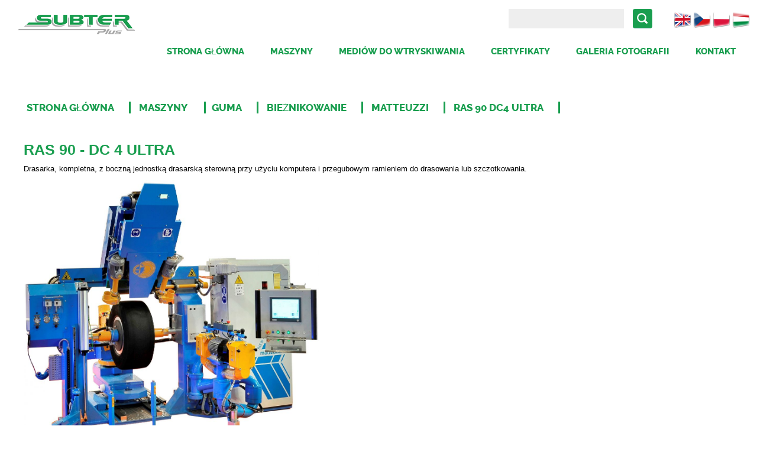

--- FILE ---
content_type: text/html
request_url: https://www.subterplus.cz/pl/menu/maszyny/guma/bieznikowanie/matteuzzi/ras-90-dc4-ultra/
body_size: 3525
content:
<!DOCTYPE html>
<html lang="pl">
  <head>
    <title>RAS 90 DC4 Ultra | Subter Plus</title>
    <meta charset="utf-8">
    <meta http-equiv="X-UA-Compatible" content="IE=edge,chrome=1">
    <meta name="viewport" content="width=device-width, initial-scale=1">
	  <meta http-equiv="content-language" content="pl" />
    <meta http-equiv="content-script-type" content="text/javascript" />
    <meta http-equiv="cache-control" content="no-cache" />
    <meta name="resource-type" content="document" />
    <meta name="keywords" content="Subter Plus" />
    <meta name="description" content="Subter Plus" />
    
        
    <base href="https://www.subterplus.cz/" />
    
    <link rel="shortcut icon" href="https://www.subterplus.cz/favicon.ico" type="image/x-icon" /> 
    
    
    <link rel="stylesheet" media="screen" type="text/css" href="https://www.subterplus.cz/bower_components/bootstrap/dist/css/bootstrap.min.css" />
        <link rel="stylesheet" media="screen" type="text/css" href="https://www.subterplus.cz/css/prettyPhoto.css" />
    <link rel="stylesheet" media="screen" type="text/css" href="https://www.subterplus.cz/css/chosen.min.css" />
    <link rel="stylesheet" media="screen" type="text/css" href="https://www.subterplus.cz/css/screen.css" />
    <link rel="stylesheet" media="print" type="text/css" href="https://www.subterplus.cz/css/print.css" />

    <!-- <link href='http://fonts.googleapis.com/css?family=Raleway' rel='stylesheet' type='text/css'> -->
    <!-- <link href='http://fonts.googleapis.com/css?family=Open+Sans:400,300,600,700,800&subset=latin,latin-ext' rel='stylesheet' type='text/css'> -->

    <script type="text/javascript" src="bower_components/jquery/dist/jquery.min.js"></script>
    <script type="text/javascript" src="bower_components/bootstrap/dist/js/bootstrap.min.js"></script>
    <script type="text/javascript" src="js/jquery.prettyPhoto.js"></script>
        <script type="text/javascript" src="js/jquery.form-defaults.js"></script>
        <script type="text/javascript" src="js/jquery.cycle.all.latest.js"></script>
            <script type="text/javascript" src="js/chosen.jquery.min.js"></script>
    <script type="text/javascript" src="js/jquery-ui-1.10.4.custom.min.js"></script>
    <script type="text/javascript" src="js/javascript.js"></script>
        
        
    <script type="text/javascript">
        (function(i,s,o,g,r,a,m){i['GoogleAnalyticsObject']=r;i[r]=i[r]||function(){
  (i[r].q=i[r].q||[]).push(arguments)},i[r].l=1*new Date();a=s.createElement(o),
  m=s.getElementsByTagName(o)[0];a.async=1;a.src=g;m.parentNode.insertBefore(a,m)
  })(window,document,'script','https://www.google-analytics.com/analytics.js','ga');

  ga('create', 'UA-63412309-1', 'auto');
  ga('send', 'pageview');    </script>
  </head>
  <body class="subpage">
  	
    <!-- facebook API -->
    <!-- <div id="fb-root"></div>
	<!-- <script>(function(d, s, id) {
	  var js, fjs = d.getElementsByTagName(s)[0];
	  if (d.getElementById(id)) return;
	  js = d.createElement(s); js.id = id;
	  js.src = "//connect.facebook.net/cs_CZ/all.js#xfbml=1";
	  fjs.parentNode.insertBefore(js, fjs);
	}(document, 'script', 'facebook-jssdk'));</script>
    <!-- // end FB API -->

    <!-- Navigation -->
<nav class="navbar navbar-inverse navbar-fixed-top" role="navigation">
    <div class="container-fluid vrch_omezeni">
        <!-- Brand and toggle get grouped for better mobile display -->
        <div class="navbar-header">
            <button type="button" class="navbar-toggle" data-toggle="collapse" data-target="#navbar-main">
                <span class="sr-only">Toggle navigation</span>
                <span class="icon-bar"></span>
                <span class="icon-bar"></span>
                <span class="icon-bar"></span>
            </button>
            <a class="navbar-brand" href="pl/" ?><img src="img/subster/logo.png" /></a>
        </div>
        <!-- Collect the nav links, forms, and other content for toggling -->
        <div class="collapse navbar-collapse navbar-right" id="navbar-main">
          <ul class="nav navbar-nav"><li id='li230'><a href='/pl/' title='Strona główna'><span></span>Strona główna</a></li>
<li id='li231' ><a href='/pl/menu/maszyny/' title='Maszyny '><span></span>Maszyny </a></li>
<li id='li232'><a href='http://www.subterplus.cz/pl/menu/maszyny/guma/serwis/maxi-blast/mediow-do-wtryskiwania/' title='Mediów do wtryskiwania'><span></span>Mediów do wtryskiwania</a></li>
<li id='li233' ><a href='/pl/menu/certyfikacja/' title='Certyfikaty'><span></span>Certyfikaty</a></li>
<li id='li256' ><a href='/pl/menu/galeria-fotografii/' title='Galeria fotografii'><span></span>Galeria fotografii</a></li>
<li id='li235' ><a href='/pl/menu/kontakty/' title='Kontakt'><span></span>Kontakt</a></li>
</ul>        </div>
        <div class="jazyky">
          <a class="lang_hu" href="/hu/" title="Hungary"></a> 
          <a class="lang_pl" href="/pl/" title="Polska"></a>
          <a class="lang_cs" href="/cs/" title="Czech"></a>
          <a class="lang_en" href="/en/" title="English"></a>
          <form class="search" id="s_form" action="pl/" method="get" enctype="multipart/form-data"><input type="hidden" name="page" value="hledej" /><input id="search" class="input-search" type="text" name="hledat" value="" title="Napište hledaný výraz a stiskněte ENTER" /><input id="s_submit" class="btn" type="submit" value="" /></form>        </div>
        <!-- /.navbar-collapse -->
      </div>
    <!-- /.container -->
</nav>


    	<div id="subheader">
    		<div class="container">
    			    		</div>
    	</div>

	    <main>
	      	<div class="container-fluid">
	      		<div class="row">
              <div class="navigation">
			              <a href="pl/">Strona Główna</a> <span class='delitko'></span> <a href='pl/menu/maszyny/' title='Maszyny '>Maszyny </a> <span class='delitko'></span> <a href='pl/menu/maszyny/guma/' title='Guma'>Guma</a> <span class='delitko'></span> <a href='pl/menu/maszyny/guma/bieznikowanie/' title='Bieżnikowanie'>Bieżnikowanie</a> <span class='delitko'></span> <a href='pl/menu/maszyny/guma/bieznikowanie/matteuzzi/' title='Matteuzzi'>Matteuzzi</a> <span class='delitko'></span> <a href='pl/menu/maszyny/guma/bieznikowanie/matteuzzi/ras-90-dc4-ultra/' title='RAS 90 DC4 Ultra'>RAS 90 DC4 Ultra</a>			              <div class="clearfix"></div>
			        </div>
            </div>
            
            <div class="row">
              <div class="container-fluid">
              		                     <a id="cl_291"></a><div class="clanek"><h2>RAS 90 - DC 4 Ultra</h2>

<p><span style="color:#000000;">Drasarka, kompletna, z&nbsp;boczną jednostką drasarską sterowną przy użyciu komputera i przegubowym ramieniem do drasowania lub szczotkowania.</span></p>

<p><a href="/UserFiles/foto plneni/drasacka.jpg" rel="lightbox"><img alt="drasacka" src="/UserFiles/foto%20plneni/drasacka.jpg" style="width: 500px; height: 538px;" /></a></p>

<p><span style="color:#000000;">Urządzenie nadaje się do opon samochodów ciężarowych do 445 R 22.5” &nbsp;i 495/45 R 22.5” &nbsp;</span></p>

<p>&nbsp;</p>

<p><strong>RAS 90 – DC 4 Ultra oferuje:</strong></p>

<ul>
	<li><span style="color:#000000;">15´´ kolorowy dotykowy wyświetlacz z interfejsem użytkownika. Komputer jest wyposażony w 2 porty USB do tworzenia kopii zapasowych danych i aktualizacji oprogramowania.</span></li>
	<li><span style="color:#000000;">System z automatyczną diagnostyką i samodzielnym rozwiązywaniem problemów</span></li>
	<li><span style="color:#000000;">Automatyczna naprawa profilu drasowania, który kompensuje przemieszczanie się opony</span></li>
	<li><span style="color:#000000;">Dowolny profil drasowania. Każdy program drasowania może kontrolować do 3 różnych promieni drasowania i odpowiednią prędkość na przedniej części (dopuszczalny jest także promień ujemny) i 3 promienie w części bocznej.</span></li>
	<li><span style="color:#000000;">Detektor stalowego oplotu „BEC 90“ i sterowane komputerowo interaktywne urządzenie pomiarowe obwodu „LASER 300“. „BEC 90“ używany razem z „Laser 300“ umożliwia różnego rodzaju możliwości operacyjne, np. drasowanie opony z&nbsp;ustaleniem promienia/obwodu na zero, także profil drasowania może być wykończony w zależności od wytrzymałości gumy, która ma pozostać na oplocie stalowym. Na urządzeniu może być zainstalowany i drugi laser do pomiaru obwodu na obu ramionach po obróbce drasowaniem (opcjonalne)</span></li>
	<li><span style="color:#000000;">Automatyczny system centrowania opony</span></li>
	<li><span style="color:#000000;">Sterowana komputerowo szczotka boczna</span></li>
	<li><span style="color:#000000;">Podnośnik do opon</span></li>
	<li><span style="color:#000000;">Ramię przegubowe do drasowania/szczotkowania (opcjonalnie)</span></li>
</ul>

<p><a href="/UserFiles/foto plneni/2-1.pdf">Rozmiary maszyny i bliższe informacje techniczne</a><br />
&nbsp;</p>

<p><a class="button" href="/cs/menu/kontakt/#kontakt_form">jestem zainteresowany produktami tej firmy</a></p>
<div class="fix"></div>
                </div><div id="snippet-data"></div>
                  <div class="clearfix"></div>
		            </div>

		        	<div class="clearfix"></div>
		        </div>
      		</div>
    	</main>

      <footer>
    
    <div id="footer" class="copyright">
        <div class="container">

            
            <div class="row">
                <div class="col-lg-4 col-md-4 col-sm-6 col-xs-12">
                    <a class="logo-prvni-pozice" href="http://www.prvni-pozice.com/"
                       title="optimalizace pro vyhledávače"><span>optimalizace pro vyhledávače Prvni-Pozice.com</span></a> |
                    optimalizace pro vyhledávače
                </div>
                <div class="col-lg-4 col-md-4 col-sm-6 col-xs-12">
                    <div class="text-center">
                        <a class="gdpr-link" href="/pl/gdpr/" title="Information about privacy">Information about privacy</a>                    </div>
                </div>
                <div class="col-lg-4 col-md-4 col-sm-6 col-xs-12">
                    <div class="text-right">
                        <a class="logo-ensis" href="http://www.ensis.cz/"
                           title="internetové stránky, eshopy, internetový marketing, seo optimalizace, reklamní kampaně, firemní web prezentace"><span>internetové stránky, eshopy, informační systémy</span></a>
                        &copy; 2015 Subter Plus s.r.o. | programmed by
                    </div>
                </div>
            </div>
        </div>
    </div>
</footer>
<div id="bottom"></div>

  </body>
</html>


--- FILE ---
content_type: text/css
request_url: https://www.subterplus.cz/css/screen.css
body_size: 12144
content:
@charset "UTF-8";
/* CSS Document */

/* HTML elementy     font-family: 'Open Sans', sans-serif;   */

@font-face {
    font-family: 'Raleway';
    src: url('../fonts/Raleway-Bold-webfont.eot');
    src: url('../fonts/Raleway-Bold-webfont.eot?#iefix') format('embedded-opentype'),
         url('../fonts/Raleway-Bold-webfont.woff2') format('woff2'),
         url('../fonts/Raleway-Bold-webfont.woff') format('woff'),
         url('../fonts/Raleway-Bold-webfont.ttf') format('truetype'),
         url('../fonts/Raleway-Bold-webfont.svg#ralewaybold') format('svg');
    font-weight: normal;
    font-style: normal;
}

@font-face {
    font-family: 'Ralewaysemi';
    src: url('../fonts/Raleway-SemiBold-webfont.eot');
    src: url('../fonts/Raleway-SemiBold-webfont.eot?#iefix') format('embedded-opentype'),
         url('../fonts/Raleway-SemiBold-webfont.woff2') format('woff2'),
         url('../fonts/Raleway-SemiBold-webfont.woff') format('woff'),
         url('../fonts/Raleway-SemiBold-webfont.ttf') format('truetype'),
         url('../fonts/Raleway-SemiBold-webfont.svg#ralewaysemibold') format('svg');
    font-weight: normal;
    font-style: normal;
}

@font-face {
    font-family: 'Ralewaylight';
    src: url('../fonts/raleway-light-webfont.eot');
    src: url('../fonts/raleway-light-webfont.eot?#iefix') format('embedded-opentype'),
         url('../fonts/raleway-light-webfont.woff2') format('woff2'),
         url('../fonts/raleway-light-webfont.woff') format('woff'),
         url('../fonts/raleway-light-webfont.ttf') format('truetype'),
         url('../fonts/raleway-light-webfont.svg#ralewaylight') format('svg');
    font-weight: normal;
    font-style: normal;
}

@font-face {
    font-family: 'Ralewaymedium';
    src: url('../fonts/raleway-medium-webfont.eot');
    src: url('../fonts/raleway-medium-webfont.eot?#iefix') format('embedded-opentype'),
         url('../fonts/raleway-medium-webfont.woff2') format('woff2'),
         url('../fonts/raleway-medium-webfont.woff') format('woff'),
         url('../fonts/raleway-medium-webfont.ttf') format('truetype'),
         url('../fonts/raleway-medium-webfont.svg#ralewaymedium') format('svg');
    font-weight: normal;
    font-style: normal;    
}

@font-face {
    font-family: 'ralewayextrabold';
    src: url('../fonts/raleway-extrabold-webfont-webfont.eot');
    src: url('../fonts/raleway-extrabold-webfont-webfont.eot?#iefix') format('embedded-opentype'),
         url('../fonts/raleway-extrabold-webfont-webfont.woff2') format('woff2'),
         url('../fonts/raleway-extrabold-webfont-webfont.woff') format('woff'),
         url('../fonts/raleway-extrabold-webfont-webfont.ttf') format('truetype'),
         url('../fonts/raleway-extrabold-webfont-webfont.svg#ralewayextrabold') format('svg');
    font-weight: normal;
    font-style: normal;

}
@font-face {
    font-family: 'ralewaybold';
    src: url('../fonts/raleway-bold-webfont-webfont.eot');
    src: url('../fonts/raleway-bold-webfont-webfont.eot?#iefix') format('embedded-opentype'),
         url('../fonts/raleway-bold-webfont-webfont.woff2') format('woff2'),
         url('../fonts/raleway-bold-webfont-webfont.woff') format('woff'),
         url('../fonts/raleway-bold-webfont-webfont.ttf') format('truetype'),
         url('../fonts/raleway-bold-webfont-webfont.svg#ralewaybold') format('svg');
    font-weight: normal;
    font-style: normal;

}

html {
  font-family: 'Open Sans', sans-serif;}

body {
  margin: 0;
  padding: 112px 0 0;
  font-family: 'Open Sans', sans-serif;
  font-size: 14px;
  color: #199e4f;}

table tr td, table tr th {
  padding: 6px;
  font-size: 100%;
  text-align: left;
  vertical-align: top;
  color: #2e2e2e; 
  }

table tr th {
  font-family: 'Open Sans', sans-serif;
  color: #2ac6f9; }

input[type=submit] {
  padding: 10px;
  float: right;
  margin-right: 8px;
  cursor: pointer; }

input[type=submit]:hover {
  color: #0070be;
  background: #fff;
  border: 1px solid #0070be; }

.search input[type=submit].btn {
  position: relative;
  float: left;
  background: url("../img/velo/hledani.png") left top no-repeat;
  width: 25px;
  height: 26px;
  font-size: 16px;
  font-family: 'Open Sans', sans-serif;
  padding: 5px 10px;
  margin-right: 25px;
   }

.basket_tlc   {
  position: relative;
  float: left;
  background: url("../img/dvere/kosik.png") left top no-repeat;
  width: 43px;
  height: 38px;
  font-size: 16px;
  font-family: 'Open Sans', sans-serif;
  padding: 0px;
  margin: 5px 15px 0 0;
   }
input[type=submit].btn:hover {
  background-position: left bottom; }
basket_tlc:hover {
  background-position: left bottom; }

input[type=submit].btn-green {
  color: #ffffff; text-transform: uppercase; font-weight: 600; font-size: 18px;}

input[type=submit].btn-green:hover {
   }

a, a strong {
  color: #199e4f; text-decoration: underline; font-weight: 800;} /* 618D0E */

/* E2001A */
a:hover { color: #0c59a1; }

a img {
  border: none; }

/*  color: #3D3D3D */
table p {
  line-height: 1.2em;
  margin: 0 0 5px 0; }

h1 { text-transform: uppercase;}         

h2, h3 { }

h3 { }

h4 {font-size: 17px; font-family: 'Open Sans', sans-serif; font-weight: 700;}

h5 { }


strong, b {
  font-family: 'Open Sans', sans-serif; }

.clanek ul {
  margin: 0 35px 10px;
  padding: 0; }

.clanek ul li {
  
  padding: 0 0 2px 25px;
  margin-bottom: 10px; 
  text-align: left; }

.clanek ol li {
  padding-left: 15px;
  padding-bottom: 2px;
  margin-bottom: 10px; }  

.clanek ul ul {
  margin: 10px 0 0 0; }

.clanek li li, ol ol {
  font-size: 100%; }

label {
  cursor: pointer;
  font-weight: normal;
  display: inline-block;
  min-width: 100px; }

input, select, textarea {
  border: 1px solid #333;
  background: #fff; /* 0070be color: #ffffff; */ }
  
.btn:hover  {
  background: #ffde00;
  color: #2e2e2e !important; }  

.input-search { }

/* background: url("../img/bk_30_white.png") top left; */
input[type=radio], input[type=checkbox] {
  border: none;
  background: none; }

/* INPUT placeholder color*/
*::-webkit-input-placeholder { /* WebKit browsers */
    color:    #fff;
}
*:-moz-placeholder { /* Mozilla Firefox 4 to 18 */
   color:    #fff;
   opacity:  1;
}
*::-moz-placeholder { /* Mozilla Firefox 19+ */
   color:    #fff;
   opacity:  1;
}
*:-ms-input-placeholder { /* Internet Explorer 10+ */
   color:    #fff;
}


/* STYLES */


/* body padding */
@media screen and (min-width: 1832px) {
  body { padding-top: 62px;}
}
.navbar-inverse .navbar-toggle .icon-bar {
    background-color: #fff;
}
.navbar-inverse .navbar-toggle {
    background-color: #199e4f; top: 50px; right: 15px; border: none;
}
.navbar-inverse .navbar-toggle:hover, .navbar-inverse .navbar-toggle:focus {
    background-color: #0c59a1;
}

nav.navbar-inverse { /*background-color: rgba(255,255,255, 0.2);*/ background-color: #fff; border:  none ; min-height: 60px;}

.vrch_pruh_L { display: block; height: 10px; background: #2ac6f9; }
.vrch_pruh_P { display: block; height: 10px; background: #ffde00; }

/* NAVIGACE  */
.navigation { display: block; width: 100%; min-height : 120px; padding: 70px 0 0 35px}
.navigation a { text-decoration: none; text-transform: uppercase; color: #199e4f; font-weight: 400; font-family: 'ralewayextrabold', sans-serif; font-size: 17px; border-right: 3px solid #199e4f;  padding: 0 25px 0 10px}
.navigation a:hover { text-decoration: none; color: #0c59a1;}

/* menu subpage */
/*.subpage nav.navbar-inverse { color: #333;}
.subpage .navbar-inverse a { color: #333;}
.subpage .navbar-inverse .navbar-nav>li>a { color: #333;}*/
#navbar-main li a:hover { /*background-color: rgba(255,255,255, 0.35); */}
#navbar-main { padding-top: 65px;}
.navbar-inverse a { color: #0070be; text-decoration: none; font-weight: 100;}
.navbar-inverse .navbar-nav>li>a { font-family: 'ralewayextrabold', sans-serif; font-size: 16px; line-height: 24px; text-align: left; padding: 5px 16px 5px 18px; color: #199e4f; margin: 5px; text-transform: uppercase;}
.navbar-inverse .navbar-nav>li>a:hover { color: #0c59a1; }
.navbar-inverse .navbar-nav>li.spec>a { color: #0c59a1; }
/*.navbar-inverse .navbar-nav li#li19 span { background: url("../img/velo/jizdni_kola.png") left top no-repeat; min-height: 34px; display: inline-block; width: 60px; margin: 0 10px 0 0; vertical-align: middle;}
.navbar-inverse .navbar-nav li#li19 a {padding-left: 0px; margin-top: 8px; height: 42px; } 
.navbar-inverse .navbar-nav li#li9 span { background: url("../img/velo/fitnes_stroje.png") left top no-repeat; min-height: 40px; display: inline-block; width: 25px; margin: 0 10px 0 0; vertical-align: middle;}
.navbar-inverse .navbar-nav li#li9 a {padding-left: 0px; margin-top: 5px; height: 45px;   }  
.navbar-inverse .navbar-nav li#li27 span { background: url("../img/velo/komponenty1.png") left top no-repeat; min-height: 32px; display: inline-block; width: 54px; margin: 0 10px 0 0; vertical-align: middle;}
.navbar-inverse .navbar-nav li#li27 a { padding: 0px; margin-top: 14px; height: 36px;  }
.navbar-inverse .navbar-nav li#li87 span { background: url("../img/velo/doplnky.png") left top no-repeat; min-height: 34px; display: inline-block; width: 46px; margin: 0 10px 0 0; vertical-align: middle;}
.navbar-inverse .navbar-nav li#li87 a { padding-left: 0px; margin-top: 8px; height: 42px; }
.navbar-inverse .navbar-nav li#li72 span { background: url("../img/velo/textil_obuv.png") left top no-repeat; min-height: 37px; display: inline-block; width: 28px; margin: 0 10px 0 0; vertical-align: middle;}
.navbar-inverse .navbar-nav li#li72 a { padding-left: 0px;}    */
.navbar-inverse .navbar-nav li#li19:hover span, .navbar-inverse .navbar-nav li#li9:hover span, .navbar-inverse .navbar-nav li#li27:hover span, .navbar-inverse .navbar-nav li#li87:hover span, .navbar-inverse .navbar-nav li#li72:hover span { background-position: left bottom;}
@media screen and (max-width: 1275px) {
  .navbar-inverse .navbar-nav>li>a { padding: 5px 12px 5px 12px; }
}
.navbar-header { position: absolute;}
.navbar-inverse .navbar-brand { font-size: 25px; line-height: 32px; color: #fff; margin: 25px 0 0 0; height: 53px;}
.form { height: 38px; padding: 0;}
.navbar-form { box-shadow: none; border: 0; margin-top: 16px;}

@media screen and (max-width: 1831px) {
  #navbar-main { padding-left: 10px;}
  #navbar-main ul { float: right}
}
@media screen and (max-width: 1300px) {
  .navbar-brand { width: 250px; margin: 10px 0 0 0 !important; }
  .navbar-brand img { width: 90%; }
  .navbar-inverse .navbar-nav>li>a  { font-size: 15px; }
}
@media screen and (max-width: 900px) {
  .navbar-inverse .navbar-nav>li>a { padding: 5px; }
}
@media screen and (max-width: 767px) {
  #navbar-main { padding-top: 5px; border-bottom: 1px solid; border-top: 1px solid;}
  #navbar-main ul { float: left; margin-top: 0;}
  #navbar-main ul li { margin-left: 50px;}
  .navbar-header { position: relative;}
  .navbar-form { margin: 0;}
}
@media screen and (max-width: 765px) {
  .navbar-brand { width: 250px; margin: 50px 5px 0 0 !important; }
  .navbar-brand img { width: 100%; }
}

/* jazyky a vyhledávání */
.jazyky { width: 500px; position: absolute; height: 50px; margin: 0px; top: 15px; right: 10px; }
.jazyky .lang {display: inline-block; float: right; width: 70px; height: 40px; overflow: hidden; }
.jazyky .lang img {margin-top: 15px;}
.jazyky .lang a strong { padding: 5px 0 0 5px; }
.jazyky .lang_cs { display: inline-block; float: right; width: 33px; height: 40px; overflow: hidden; background: url("../img/subster/Czech.png") left top 3px no-repeat;}
.jazyky .lang_en { display: inline-block; float: right; width: 33px; height: 40px; overflow: hidden; background: url("../img/subster/English.png") left top 3px no-repeat;}
.jazyky .lang_pl { display: inline-block; float: right; width: 33px; height: 40px; overflow: hidden; background: url("../img/subster/Poland.png") left top 3px no-repeat;}
.jazyky .lang_hu { display: inline-block; float: right; width: 33px; height: 40px; overflow: hidden; background: url("../img/subster/Hungary.png") left top 3px no-repeat;}
.jazyky form.search { position: relative; float: right; z-index: 5; margin-right: 10px; }
.jazyky form.search div { margin: 0; padding: 0; line-height: 100%; }
.jazyky form.search input { background: #eee; border: none; color: #848484; font-size: 14px;}
.jazyky form.search input[type=text] { max-width: 270px; height: 33px; box-sizing: border-box; -moz-box-sizing: border-box; padding: 3px 5px 3px 20px; margin: 0 15px 0 0; }
.jazyky form.search input[type=submit] { background: none; background: url('../img/subster/vyhledavani.png') left top no-repeat; width: 33px; height: 33px; float: right; vertical-align: bottom; box-shadow: none; }
.jazyky form.search input[type=submit]:hover { background-position: left bottom; }

/* menu vpravo ikonky */
.ikonky_vrch  { margin-top: 30px; width: 140px; height: 32px; /*margin-bottom: 15px;*/}
.navbar .prihlaseni { background: url("../img/velo/registrace_prihlaseni.png") left top no-repeat; display: block; float: left; width: 25px; height: 26px; margin-right: 25px;}
.navbar .porovnat { background: url("../img/velo/porovnavac.png") no-repeat left top; display: block; float: left; width: 25px; height: 25px; margin-right: 45px;}
.navbar .porovnat:hover { background-position: left bottom;}
.navbar .facebook { background: url("../img/dvere/ikonka-facebook.png") no-repeat; display: block; float: left; width: 42px; height: 42px; margin-right: 10px;}
.navbar .instagram { background: url("../img/velo/instagram.png") no-repeat; display: block; float: left; width: 32px; height: 32px; margin-right: 10px;}
.navbar .lang { background: url("../img/velo/sk.png") no-repeat; display: block; float: left; width: 32px; height: 32px; margin-right: 0px;}
.navbar .facebook:hover, .navbar .instagram:hover, .navbar .lang:hover { background-position: left bottom; }

/* slider velky hlavni */
.carousel-control .icon-prev:before { margin: 0px; background: url("../img/dvere/slider_leva.png") no-repeat; padding: 0; margin-left: -80px; content: " "; }
.carousel-control .glyphicon-chevron-left, .carousel-control .glyphicon-chevron-right, .carousel-control .icon-prev, .carousel-control .icon-next { height: 0px; width: 0px; }
.carousel-control .icon-next:before { margin: 0px; background: url("../img/dvere/slider_prava.png") no-repeat; padding: 0; margin-left: 80px; content: " "; }
.carousel-indicators li  { background: url("../img/velo/neaktivni_bod.png") no-repeat; border: none; padding: 10px 15px;}
.carousel-indicators .active  { background: url("../img/velo/aktivni_bod.png") no-repeat; border: none; }

.form-group { position: relative;}
.form-control { border: none; width: auto; border-radius: 0; height: 28px; color: #fff; background-color: rgba(255,255,255, 0.35);}
/*.btn { border: none; border-radius: 1px; line-height: 1; padding: 6px 6px; color: #fff; background: none; position: absolute; top: 0; right: 0;}*/
.btn:hover { background: none;}
.form-control:focus { /* zvyrazneni pri focus */
  border-color: #777;
  outline: 0;
  -webkit-box-shadow: inset 0 1px 1px rgba(0,0,0,.075), 0 0 8px rgba(35,35,35, .6);
          box-shadow: inset 0 1px 1px rgba(0,0,0,.075), 0 0 8px rgba(35,35,35, .6);
}

header .slider_R { display: inline-block; float: right; width: 50%; margin-right: -1px; max-width: 950px; padding-right: 40px; color: #fff;}

.carousel-control.right, .carousel-control.left { background: none; }
.carousel-caption.intro { top: 15%; left: 5%; bottom: auto; width: 98%; text-align: justify; text-shadow: none; font-size: 13px; color: #ffffff; }
header .slider_R h1, header .slider_R p{ margin-left: 150px; padding-right: 45px; float: left; line-height: 1.6em;  }
header .slider_R h2{ font-size: 35px; color: #ffffff; font-family: 'ralewayextrabold', sans-serif;}
header .slider_R h3{ font-size: 25px; color: #ffffff; font-weight: 700; margin-top: 5px;}
header .slider_R table{ float: right; width: 70% !important;}
header .slider_R h1 { font-size: 50px; font-family: 'ralewayextrabold', sans-serif; margin-top: 90px; line-height: 1.4em;  }
header .slider_R a{ font-size: 25px; font-family: 'ralewayextrabold', sans-serif; color: #ffffff; text-decoration: none; border: 3px solid #ffffff; text-transform: uppercase; padding: 5px 20px; }
header .slider_R a:hover { background: #fff; color: #199e4f; border: 3px solid #fff; text-decoration: none; }
header .slider_R img { float: left; }
@media screen and (max-width: 1350px) {
  header .slider_R h1, header .slider_R p { margin-left: 15px;}
  header .slider_R h1 { font-size: 35px;}
}
@media screen and (max-width: 767px) {
  .carousel  { width: auto;}
  .carousel-caption.intro { top: 10%;}
  header .slider_R { display: none;}
}


main { margin: 0 0 15px; min-height: 550px; } /* 80px */


/* Category AND main photo - background images are set within the HTML using inline CSS, not here */
.fill { /*width: 100%; height: 100%;*/ background-position: center; -webkit-background-size: cover; -moz-background-size: cover; background-size: cover; -o-background-size: cover;}
.contain { /*width: 100%; height: 100%;*/ background-position: center; -webkit-background-size: contain; -moz-background-size: contain; background-size: contain; -o-background-size: contain; background-repeat: no-repeat;}


/* PODKATEGORIE  STARŠÍ */
//.category-frame  { text-align: center; margin: 0px 25px; } 
//.category-frame .category  { border: 1px solid #ddd; margin: 0 30px 0 0; min-height: 295px;  width: 450px; text-align: center;} 
//.karticky   { width: 465px; height: 310px; } 
//.category-frame a { text-decoration: none; }  
//.category-frame h2 { text-transform: uppercase; font-size: 18px; } 
//.category-frame a:hover { text-decoration: underline; color: #000;} 

/* PODKATEGORIE NOVÉ */
/* categories cards */
main div.category { min-height: 150px; width: 100%; position: relative; display: block; text-align: center; margin: 15px -15px; border: 1px solid #199e4f; }
main div.category img { max-height: 95%; max-width: 95%; padding-top: 10%; }
main div.category:hover img { padding-top: 8%; }
/* aspect ratio - height responsive */
main .subcat { display: block; position: relative; width: 100%;}
main .subcat:before { content: ""; display: block; padding-top: 62%; /* initial ratio of 1:1*/}
main .subcat-image { position: absolute; top: 0; left: 0; bottom: 0; right: 0;}

main .subcat-image { display: block; /*height: 260px;*/ margin: 0;}
main .category-frame h2 { display: block; min-height: 3em; color: #fff; overflow: hidden; font-family: 'Raleway'; font-size: 17px; font-weight: 900; font-style: normal; text-align: center; margin: 0; padding: 15px 8px; background: #199e4f; text-transform: uppercase;}
main .category-frame a { text-decoration: none;}
main .category-frame a:hover { text-decoration: none;}

.subcat .subcat-foto-bk { display: block; width: 100%; height: 100%; position: absolute; top: 0px; text-align: center;
  opacity: 0; overflow:visible; background-color: rgba(0, 0, 0, 0.75); transition: all 0.4s ease-in-out;} /* ready for hover and fade-in effect */
.subcat .subcat-foto-bk span { display: inline-block; color: #fff; font-family: 'Raleway'; background: #199e4f; padding: 0.39em 10px 0.31em; margin-top: 40%; font-size: 1.2em; line-height: 1.2em; position: relative; top: -0.9em;
  opacity: 0; transition: opacity 0.3s 0s ease-in-out;} /* ready for hover and fade-in effect */ /* ready for hover and fade-in effect */
.subcat:hover .subcat-foto-bk { display: block; background-color: rgba(0, 0, 0, 0.15); opacity: 1; }
.subcat:hover .subcat-foto-bk span { opacity:1; transition-delay: 0.3s;}

/*  KARTIČKY PRODUKTŮ  */
.category-frame .card  { position: relative; border: 1px solid #199e4f; margin: 0 10px 10px 0; height: 295px; width: 425px; float: left; display: inline-block; text-align: center;} 
.category-frame .card .subcat-image span { height: 150px;} 
.product-card a { text-decoration: none; font-weight: 600; color: #2ac6f9; text-transform: uppercase;  } 
.product-card .card { background: #ffde00; padding: 10px; margin: 0 10px;}  
.product-card a:hover { font-weight: 600; color: #2e2e2e;}
.product-card .button-detail { font-size: 23px; color: #2e2e2e; }
.product-card .button-detail:hover {color: #0070be; }
.card .subcat { display: block; height: 290px; overflow: hidden; }
.card .subcat .subcat-image { display: block; position: relative; height: 250px; }
.card .subcat img { display: block; margin: auto; vertical-align: middle;  margin-top: 50px; }
.card .subcat:hover img { margin: auto; margin-top: 55px; }
.card .subcat h2 { position: absolute; width: 100%; height: 50px; bottom: 0px; text-transform: uppercase; font-size: 18px; color: #ffffff; text-align: center; background-color: #199e4f; line-height: 100%; margin: 0; padding: 9px 5px 0 5px; }
.card .subcat h2:hover {background-color: #0c59a1; text-decoration: none; }
.card .subcat:hover h2 {background-color: #0c59a1; text-decoration: none; }
.product-card input[type="submit"]  { width: 140px; height: 34px; color: #2e2e2e; font-weight: 600;  background: url("../img/dvere/ikonka-kosik_produktu.png") left 7px center no-repeat #ffde00; float: right; } 
.product-card input[type="submit"]:hover  { background: url("../img/dvere/ikonka-kosik_produktu.png") left 7px center no-repeat #2ac6f9; } 
.product-card  .price { display: block; float: left; padding: 5px 0 0 10px; font-size: 17px; }
.product-card  .image { display: block;  } 
.product-card  .image .product-image a { text-align: center; } 
.product-card  .image img { padding: 10px 0 0 0; } 
#vypis-zbozi .detail-delivery { position: absolute; top: 10px; left: 15px; }
#vypis-zbozi .detail-discount { position: absolute; top: 10px; left: 85px; margin: 0px; }
.subpage .hledane_nadpis h1 { font-size: 24px; margin: 10px 0 25px 25px; } 
/*  Nejlevnější, neprodávanější, atd...  */
#snippet-data .sorting  {  margin-top: 9px; } 
 
#snippet-data .sorting a { font-weight: 200; text-decoration: none; padding : 7px; background: #eee; } 
#snippet-data .sorting a:hover, #snippet-data .sorting a.active { color: #000;  background: #ffde00; } 


/* DETAIL PRODUKTU */
.subpage {padding-top: 100px; position: relative;  }
@media screen and (max-width: 1275px) {
  .subpage { padding-top: 100px;}
} 
@media screen and (max-width: 900px) {
  .subpage { padding-top: 100px;}
} 
@media screen and (max-width: 749px) {
  .subpage { padding-top: 100px;}
} 
.subpage .detail_main { color: #2ac6f9; font-weight: 600; font-size: 22px; background: url("../img/dvere/podtrzeni_nazvu_produktu2.png") bottom left no-repeat; padding-bottom: 10px;}
.subpage .detail-image { display: block; float: left; padding: 20px 20px 10px 10px; min-height: 300px; }
.subpage .detail-button-basket  { background: url("../img/dvere/kosik.png") top 3px right no-repeat ; width: 160px; height: 41px; font-size: 28px; font-weight: 800; color: #2e2e2e; text-align: left; padding: 0 0px 0 0; margin: 0 20px 0 0; font-weight: 600; }
.subpage .detail-button-basket:hover  { background-position: bottom 3px right; color: #ffffff;} 
.subpage table .detail-var tr { background-color: #f4f4f4;  }
.subpage .do-kosiku  { background-color: #ffde00; font-size: 20px;   }
.subpage .do-kosiku2  { background-color: #f4f4f4; }
.subpage .do-kosiku2 .pocet  {margin: 0 100px 0 0;   }
.subpage .pridat input { background: url("../img/dvere/ikonka-kosik_produktu.png") top 6px left 10px no-repeat #ffde00; font-size: 18px; color: #000; padding: 3px 20px 3px 40px; }
.subpage .pridat input:hover  { background-color: #2ac6f9; color: #ffffff;}

.subpage .pocet input,
.subpage .pocet select,
.subpage .pocet textarea { background: #f4f4f4; color: #000; text-align: center; font-size: 20px; padding: 10px; margin: 10px; font-weight: bold; width: 60px; border: 1px solid #2e2e2e; }
.subpage .do-kosiku2 .pocet input,
.subpage .do-kosiku2 .pocet select,
.subpage .do-kosiku2 .pocet textarea { background: #f4f4f4; color: #000; text-align: center; font-size: 15px; padding: 5px; margin: 0px 0 0 10px; font-weight: bold; width: 50px; border: 1px solid #2e2e2e; }
.subpage .pocet { margin: 0 180px 0 0 }
.subpage .detail-info { display: block; float: left; font-size: 14px; }
.subpage .detail-atr { display: block; float: left; padding: 10px; font-size: 14px;  }
.subpage .detail-val { padding: 10px; font-size: 14px; background-color: #f4f4f4;  }
.subpage .detail-val a { color: #0070be; text-transform: uppercase; text-decoration: none; font-weight: 400;   }
.subpage .detail-val a:hover { text-decoration: underline;   }
.subpage .cena-detail-s  { padding: 0 0 15px 0;   }
.subpage .cena-detail-s span { font-weight: 800; font-size: 20px;   }
.subpage .list-left { padding: 10px 0 0 10px; background-color: #f4f4f4; margin: 10px 0 10px 0;  }
.subpage h1 { font-size: 50px; font-weight: bold; color: #0c59a1; text-transform: uppercase; text-align: left; }
.subpage h2 { font-size: 25px; font-weight: bold; color: #199e4f; text-transform: uppercase; text-align: left; }
.subpage h3, h4 { text-align: left; }
.subpage p { font-size: 13px; font-weight: 400; text-align: left; }
.subpage .clanek { padding: 0px 25px; }

/* Ikonky doprava, sleva, dárek */
.detail-delivery { float: left; display: block; width: 61px; height: 61px; top: 15px; right: 10px; background: url("../img/dvere/zdarma.png") } 
.detail-discount { float: left; display: block; width: 61px; height: 61px; top: 15px; right: 10px; background: url("../img/dvere/sleva_procent.png"); padding: 13px 5px; font-size: 20px; color: #fff; margin-left: 7px; } 

/* tlacitko v textu */
.clanek a.button {font-size: 25px; font-family: 'ralewayextrabold', sans-serif; background: #199e4f; color: #fff; text-decoration: none; border: 3px solid #199e4f; text-transform: uppercase; padding: 5px 20px; font-weight: 400; margin-right: -30px;}
.clanek a.button:hover {background: #fff; color: #199e4f; border: 3px solid #199e4f; text-decoration: none;  }


/* košík */

.kosik { font-size: 15px; color: #2e2e2e;  }
.kosik tr { padding: 10px 0 0 10px; background-color: #f4f4f4; margin: 10px 0 10px 0; border-bottom: 1px solid #e1dede; }
.kosik a{ font-size: 16px; color: #2e2e2e; font-weight: 600;   }
.kosik a:hover{ font-size: 16px; color: #0070be; font-weight: 600;   }
.nav-kosik { font-size: 18px; color: #2e2e2e;  }

/* ÚVOD PRUHY */

nav.navbar-inverse .vrch_omezeni { min-height: 125px; }      /* MENU HORNI PRUH */
.container .uvod_cont1, .container .uvod_cont2, .container .uvod_cont3, .container .uvod_cont4, .container .uvod_cont5, .container .uvod_cont6, .container .uvod_cont7 { width: 100%;}

.uvod_pruh1 { margin: 35px 0px; } 
.uvod_pruh1 h1 { margin: 25px 0px; font-size: 50px; font-family: 'ralewaybold', 'Open Sans'; color: #199e4f; font-weight: bold; } 
.uvod_pruh1 .clanek h1 { margin: 35px 0px; font-size: 35px; font-family: 'ralewaybold', 'Open Sans'; color: #ffffff; font-weight: bold;}
.uvod_pruh1 .clanek a{font-size: 25px; font-family: 'ralewayextrabold', sans-serif; color: #fff; text-decoration: none; border: 3px solid #fff; text-transform: uppercase; padding: 5px 20px; font-weight: 400; float: right; }
.uvod_pruh1 .clanek a:hover {background: #fff; color: #199e4f; border: 3px solid #fff; text-decoration: none;  }
.uvod_pruh1 .P1P .clanek a:hover {background: #fff; color: #0c59a1; border: 3px solid #fff; text-decoration: none;  }
.uvod_pruh1 .P1L .clanek, .uvod_pruh1 .P1P .clanek { max-width: 440px; float: right; margin: 0 20px 0 10px;}
.uvod_pruh1 .P1L, .uvod_pruh1 .P1P { color: #fff; font-size: 13px;  }
.uvod_pruh1 .P1L  { min-height: 395px; background:  url("../img/subster/zelena_m.png") right top no-repeat, url("../img/subster/stroj1.jpg") bottom left no-repeat; padding: 0 15px 0 40px; margin-top: 10px; }
.uvod_pruh1 .P1P  { min-height: 395px; background: url("../img/subster/modra_m.png") right top no-repeat, url("../img/subster/tryskaci_granulaty.jpg") bottom left 25px no-repeat; padding: 0px; margin-top: 10px;}
.uvod_pruh2 { margin: 65px 0px;  } 
.tire { text-align: center;}
.tire .clanek { display: inline-block; float: none; margin-right: 100px; text-align: center; height: 375px; }
.tire .clanek a{ display: inline-block; font-size: 25px; font-family: 'ralewayextrabold', sans-serif; color: #199e4f; text-decoration: none; border: 3px solid #199e4f; text-transform: uppercase; padding: 5px 20px; font-weight: 400; }
.tire a:hover { background: #199e4f; color: #fff; border: 3px solid #199e4f; text-decoration: none; }
.uvod_pruh2 h3 {font-family: 'Ralewaymedium', 'Open Sans'; color: #199e4f; font-size: 13px; } 
.uvod_pruh2 h2 {font-family: 'ralewayextrabold', 'Open Sans'; font-size: 17px; color: #0b0b0b; }
.uvod_pruh2 h1 { margin: 25px 0px; font-size: 35px; font-family: 'ralewaybold', 'Open Sans'; color: #199e4f; margin-right: 35px; font-weight: bold; } 
.uvod_pruh2 .P2L p, .uvod_pruh4 .P1L { color: #; font-size: 13px; }
.uvod_pruh2 .P2L  { min-height: 381px; background: none; }
.uvod_pruh2 .P2L .tire, .uvod_pruh2 .P2L .plasto, .uvod_pruh2 .P2L .rubber { display: inline-block; width: 99%; color: #199e4f;}
.uvod_pruh2 .P2P  { min-height: 381px; background: url("../img/subster/seda.png") left top no-repeat; padding: 0 15px 0 145px;}
.uvod_pruh2 .P2P  .clanek p { color: #199e4f;  }
.uvod_pruh2 .P2P  .clanek a{ display: inline-block; font-size: 25px; font-family: 'ralewayextrabold', sans-serif; color: #199e4f; text-decoration: none; border: 3px solid #199e4f; text-transform: uppercase; padding: 5px 20px; font-weight: 400; }
.uvod_pruh2 .P2P  .clanek a:hover {background: #199e4f; color: #fff; border: 3px solid #199e4f; text-decoration: none;  }
.uvod_pruh3 { min-height: 395px; background: url("../img/subster/kde_pusobime.jpg") top center no-repeat; margin: 35px 0px;} 
.uvod_pruh3 h1{  font-size: 50px; font-family: 'ralewaybold', sans-serif; font-weight: bold; color: #fff; margin-top: 45px; }
.uvod_pruh3 h2{  font-size: 35px; font-family: 'ralewaybold', sans-serif; font-weight: bold; color: #fff; text-transform: uppercase; margin-top: 25px; }
.uvod_pruh3 .clanek { text-align: center; color: #fff; max-width: 1100px; margin: 0 auto;} 
.uvod_pruh4 { min-height: 200px;/* border-top: 1px solid #ccc; border-bottom: 1px solid #ccc; margin: 90px 0px; padding: 35px 0 0 0; */} 
.uvod_pruh4 .partner { height: 165px; width: 220px; float: left; display: inline-block; margin-left: 15px; }
.uvod_pruh4 .partner img { display: inline-block; max-width: 180px !important; height: auto !important; vertical-align: middle; margin: 0 auto; -webkit-filter: grayscale(100%); filter: gray;  filter: grayscale(100%); filter: url(desaturate.svg#greyscale);} 
.uvod_pruh4 .partner:hover img { -webkit-filter: grayscale(0); filter: none; }
.uvod_pruh5 { min-height: 395px; background: url("../img/subster/iso.jpg") top center no-repeat; margin: 5px 0px;} 
.uvod_pruh5 h1 {color: #fff; font-size: 50px; font-family: 'ralewaybold', sans-serif; font-weight: bold; margin-top: 35px; } 
.uvod_pruh5 .clanek h1 {color: #fff; font-size: 35px; font-family: 'ralewaybold', sans-serif; font-weight: bold; margin-top: 55px; } 
.uvod_pruh5 .clanek {color: #fff; text-align: center; max-width: 1100px; margin: 0 auto; }
@media screen and (max-width: 1400px) {
  .uvod_pruh3 h1 { display: none;}
}
@media screen and (max-width: 1400px) {
  .uvod_pruh4 .partner { height: 85px; width: 120px; float: left; display: inline-block; margin-left: 15px; }
  .uvod_pruh4 .partner img { display: inline-block; width: 100px !important; height: auto !important; } 
}
@media screen and (max-width: 700px) {
  .uvod_pruh3 h1, .uvod_pruh3 p { display: none;}
  .uvod_pruh4 .partner { height: 65px; width: 90px; float: left; display: inline-block; margin-left: 15px; }
  .uvod_pruh4 .partner img { display: inline-block; width: 80px !important; height: auto !important; } 
}
@media screen and (max-width: 770px) {
  .uvod_pruh4 a { margin-left: 20%; }
  .tire .clanek { display: block; float: none; margin-right: 0;}
} 
@media screen and (max-width: 400px) {
  .uvod_pruh4 a { margin-left: 10%; }
  .uvod_pruh4 .partner { width: 80px; } 
} 
  
.uvod_pruh6 h1 {color: #199e4f; font-size: 50px; font-family: 'ralewaybold', sans-serif; font-weight: bold; margin-top: 50px; margin-bottom: 50px; } 
.uvod_pruh6 .clanek h3 {color: #199e4f; font-size: 17px; font-family: 'ralewayextrabold', sans-serif; margin: 0 } 
.uvod_pruh6 .clanek {color: #199e4f; margin: 0 auto; }
.uvod_pruh6 .clanek table tr td {color: #199e4f; }
.uvod_pruh6 .clanek table tr td a{color: #199e4f; text-decoration: none; font-size: 13px; border: none; font-family: 'Open Sans', sans-serif; padding: 0}
.uvod_pruh6 .clanek table tr td a:hover {color: #0b0b0b; background-color: #fff; border: none;  }
.uvod_pruh6 .clanek a { display: inline-block; font-size: 25px; font-family: 'ralewayextrabold', sans-serif; color: #199e4f; text-decoration: none; border: 3px solid #199e4f; text-transform: uppercase; padding: 5px 20px; font-weight: 400; }
.uvod_pruh6 .clanek a:hover {background: #199e4f; color: #fff; border: 3px solid #199e4f; text-decoration: none;  }

a.gilliard { height: 135px; width: 270px; display: inline-block;  background: url("../img/subster/gilliard.png") left top no-repeat;} 
a.gilliard:hover {background-position: bottom left; } 
a.nela { height: 135px; width: 270px; display: inline-block;  background: url("../img/subster/nela.png") left top no-repeat;} 
a.nela:hover {background-position: bottom left; }
a.maillefer { height: 135px; width: 270px; display: inline-block;  background: url("../img/subster/mail.png") left top no-repeat;} 
a.maillefer:hover {background-position: bottom left; }
a.stein { height: 135px; width: 270px; display: inline-block;  background: url("../img/subster/stein.png") left top no-repeat;} 
a.stein:hover {background-position: bottom left; }
a.rimm { height: 135px; width: 270px; display: inline-block;  background: url("../img/subster/rimm.png") left top no-repeat;} 
a.rimm:hover {background-position: bottom left; }
a.maxi { height: 135px; width: 270px; display: inline-block;  background: url("../img/subster/maxi.png") left top no-repeat;} 
a.maxi:hover {background-position: bottom left; }

.uvod_pruh4 { } 
.uvod_pruh5 { height: 200px; } 
.uvod_pruh4 .P4L p, .uvod_pruh4 .P4L { color: #fff; font-size: 16px; letter-spacing : 3px; }
.uvod_pruh4 .P4L  { min-height: 280px; background: url("../img/dvere/modry-pruh.png") right top no-repeat; padding: 0 90px 0 40px;}
.uvod_pruh4 .P4P  { min-height: 280px; background: url("../img/dvere/dekory.png") center top 45px no-repeat; padding: 0px;}
.uvod_pruh5 .P5L  { height: 150px; background: url("../img/dvere/vyhody.png") center top no-repeat; padding: 30px; color: #fff; border-right: 1px solid  #ddd;}
.uvod_pruh5 .P5R  { height: 150px; overflow: hidden; padding-left: 100px; letter-spacing : 3px; }
.uvod_pruh5 .P5R h2 {font-family: 'Open Sans';  font-weight: 300 !important; font-size: 26px; color: #0070be; letter-spacing : 3px;}
.uvod_pruh6 .P6P  { overflow: hidden; }
@media screen and ( max-width: 990px) {
.uvod_pruh4 .P4P, .uvod_pruh5 .P5L  { display: none;}
}
/*.uvod_pruh4  { height: 395px; background: url("../img/velo/team.jpg") left top no-repeat; padding: 30px; color: #fff;}   */

/* .uvod_pruh2L  { min-height: 395px; background: url("../img/velo/testy_kol1.jpg") left top no-repeat; padding: 30px; color: #fff;}
.uvod_pruh2P  { min-height: 395px; background: url("../img/velo/testy_kol2.jpg") left top no-repeat; padding: 30px;}
.uvod_pruh3L  { min-height: 395px; background: url("../img/velo/servis1.jpg") left top no-repeat; padding: 30px;}
.uvod_pruh3P  { min-height: 395px; background: url("../img/velo/servis2.jpg") left top no-repeat; padding: 30px;}
.uvod_pruh4L  { min-height: 395px; background: url("../img/velo/team1.jpg") left top no-repeat; padding: 30px;}
.uvod_pruh4P  { min-height: 395px; background: url("../img/velo/team2.jpg") left top no-repeat; padding: 30px;}
.uvod_pruh6P  { padding: 30px;}     */

.footer_cont7  { background: #f8f8f8;  overflow: hidden; }
.footer_pruh7 p  { display: block; float: left; min-width: 200px; padding: 30px; margin: 60px 0px 0 0; }
.footer_cont8 { background: url("../img/dvere/paticka-webu.jpg") right top no-repeat #ffde00; overflow: hidden; min-height: 193px; margin: 0px 0 0 0; padding: 0px 0px; }
.footer_pruh8 { max-width: 1920px; margin: 0 auto; }
.footer_pruh8 h3{ font-weight: bold; color: #fff;}
.footer_pruh8_1 { max-height: 70px; } 
/*.footer_pruh8_2 { min-height: 395px; border-right: 1px solid #2c2c2c;}
.footer_pruh8_2 h4 { font-size: 17px; font-weight: 800; background-color: } 
.footer_pruh8_3 { min-height: 395px; border-right: 1px solid #2c2c2c;} 
.footer_pruh8_3 .clanek { padding-top: 25px;} 
.footer_pruh8_4 { min-height: 395px; }
.footer_pruh8_4 h1{color: #edd23a; font-size: 22px; font-weight: 800; }
.footer_pruh8_4 p {line-height: 1.6em; }
.footer_pruh8_4 a, a strong {color: #edd23a; text-decoration: none; font-weight: 400;}
.footer_pruh8_4 table tr { } 
.footer_pruh8_4 table tr td { color: #fff;}     */

.footer_firma  { max-height: 150px; overflow: hidden; letter-spacing: 2px; } 
.footer_firma h3 { color: #2ac6f9;  } 
.footer_logo  { display: block; width: 200px; height: 50px; background: url("../img/dvere/logo_paticka.png") top left no-repeat #fff; margin: 65px 0 0 70px;  } 
.footer_kontakty  { max-height: 155px; overflow: hidden; text-align: right; padding-right: 35px; } 
.footer_kontakty a { text-decoration: none; font-weight: 200; } 
.footer_kontakty a:hover { text-decoration: none; color: #2e2e2e; font-weight: 200; } 
.footer_menu   { max-width: 880px; vertical-align: right; } 
.footer_menu .navbar-nav  { float: right; } 
footer .navbar-nav a, footer .navbar-nav a strong { font-size: 14px; color: #0070be; font-weight: 300; text-decoration: none; }
.navbar-nav > li > a:hover { color: #2e2e2e; background: none; }
footer p { font-size: 16px;  } 


/* vypis kol pruh akce  */
.uvod_pruh1 .zbozi_vypis {font-size: 17px; color: #656565; position: relative; height: 380px; width: 1200px; margin: 0 auto; }
.uvod_pruh1 .zbozi_vypis .card .mini { text-decoration: line-through; }
.uvod_pruh1 .zbozi_vypis .card .price { font-size: 17px; min-width: 90px; text-align: right; color: #2e2e2e;}
.uvod_pruh1 .zbozi_vypis .card .price strong { }
.uvod_pruh1 .zbozi_vypis .field_frame { padding-top: 40px; float: left; height: 440px; overflow-y: hidden; margin-bottom: 15px; }
.uvod_pruh1 .zbozi_vypis .field_frame .clear { display: none; }
.uvod_pruh1 .zbozi_vypis .product-card {width: 330px; height: 430px; float: left; margin: 0 0 20px 0; position: relative; padding: 2px 10px 0 10px; z-index: 1; overflow: hidden;} 
/*.uvod_pruh1 .zbozi_vypis .product-card a { font-size: 18px; color: #666; font-weight: 300; text-transform: uppercase; line-height: 100%; }
.uvod_pruh1 .zbozi_vypis .product-card h2 { margin: 0; }
.uvod_pruh1 .zbozi_vypis .product-card h2 a span { font-weight: bold;}

.uvod_pruh1 .zbozi_vypis .product-card .product-image {height: 230px; line-height: 230px; padding: 0; margin: 0 0 0 15px; overflow: hidden; display: table-cell; vertical-align: bottom; text-align: center; }
.uvod_pruh1 .zbozi_vypis .product-card .image {margin: 0px; position: absolute; bottom: 60px; height: 230px; overflow: hidden;}
.uvod_pruh1 .zbozi_vypis .product-card .product-image img {display: inline-block; vertical-align: middle; max-height: 100%; }
.uvod_pruh1 .zbozi_vypis .product-card .card { position: absolute; bottom: 15px; left: 15px; }*/
.uvod_pruh1 .zbozi_vypis .product-card .into-basket { position: absolute; height: 50px; width: 90px; bottom: 15px; right: 0px; margin: 3px 7px 0 0; background-color: #2e2e2e;}

/*.uvod_pruh1 .zbozi_vypis .product-card .product-info {position: absolute; display: block; width: 110px; min-height: 10px; top: 88px; right: 5px; }
.uvod_pruh1 .zbozi_vypis .product-card .product-info .detail-discount { position: relative; display: block; width: 110px; height: 32px; background: #eee; margin-bottom: 5px; color: #fff; font-size: 18px; font-weight: bold; text-align: right; padding: 0px 12px 0 0; background: url("../img/cime/sleva.png") right bottom 5px no-repeat; }
.uvod_pruh1 .zbozi_vypis .product-card .product-info .detail-discount-text { display: none; }
.uvod_pruh1 .zbozi_vypis .product-card .product-info .detail-delivery { display: block; width: 110px; height: 32px; background: #eee; margin-bottom: 5px; background: url("../img/cime/zdarma.png") right top 3px no-repeat; padding-right: 12px;}
.uvod_pruh1 .zbozi_vypis .product-card .product-info .detail-gift { display: block; width: 110px; height: 32px; background: #eee; margin-bottom: 5px; background: url("../img/cime/darek_uvod.png") right top 3px no-repeat; padding-right: 12px;}       */

.uvod_pruh1 .zbozi_vypis .prev { position: absolute; height: 65px; width: 40px; top: 190px; left: -65px; background: url("/img/dvere/modra_sipka_leva.png") left top no-repeat; } 
.uvod_pruh1 .zbozi_vypis .next { position: absolute; height: 65px; width: 40px; top: 190px; right: -65px; background: url("/img/dvere/modra_sipka_prava.png") left top no-repeat; }       
.uvod_pruh1 .zbozi_vypis .prev:hover, #subhead .content .zbozi_vypis .next:hover { background-position:left bottom; }
.uvod_pruh1 .zbozi_vypis .menu { display: block; min-height: 36px; margin-top: 5px;  }
.uvod_pruh1 .zbozi_vypis .menu ul.menu-produkty { margin: 0px; }
.uvod_pruh1 .zbozi_vypis .menu ul li  { background: none; display: inline-block; float: left; margin: 0px; padding: 6px 0;  }
.uvod_pruh1 .zbozi_vypis .menu ul li a {padding: 9px 19px; line-height: 22px; color: #fff; background: #2ac6f9; text-decoration: none; font-weight: normal; border-right: 1px solid #fff; font-size: 18px; }
.uvod_pruh1 .zbozi_vypis .menu ul li a:hover { color: #fff; background-color: #0070be;}
.uvod_pruh1 .zbozi_vypis .menu ul li a.active { color: #fff; background-color: #0070be;}      

/* kontaktní formulář */ 

.contact_form .w450 { margin: 35px auto 0px; }
.contact_form h2 { text-align: center; margin-top: 40px; }


/* footer */
footer { margin: 50px 0 0; background: none; }

#footer { width: 100%; min-height: 50px; z-index: 10; overflow: hidden; background-color: #199e4f   ; color: #fff;}

#footer .container { padding-top: 15px;}

#footer .gdpr-link { color: #ffffff; text-decoration: none; font-weight: normal; }
#footer .gdpr-link:hover { color: #ffffff; text-decoration: underline; }

footer #footer a.logo-prvni-pozice {
  background: url("../img/dvere/1p.png") left bottom no-repeat;
  width: 120px;
  height: 27px;
  display: inline-block;
  vertical-align: middle; }
  
footer #footer a.logo-prvni-pozice:hover {
  background-position: left, top;   }

footer #footer a.logo-prvni-pozice span {
  display: none; }

footer #footer a.logo-ensis {
  background: url("../img/dvere/ensis.png") right top no-repeat;
  width: 70px;
  height: 12px;
  margin-top: 5px;
  display: inline-block;
  float: right;
  vertical-align: baseline;
  text-decoration: none; color: #fff; }

footer #footer a.logo-ensis span {
  display: none; }

footer #footer a.logo-prvni-pozice:hover  {
  background-position: left top; }
footer #footer a.logo-ensis:hover {
  background-position: right bottom; }


/* ochrana formulare */
.schovane {
  display: none; }

/* CK editor - zarovnani obrazku */
.clanek .right {
  float: right; }

.clanek .left {
  float: left; }

.fl_right {
  float: right; }

.center .center {
  text-align: center; }

.bold {
  font-weight: bold; }

.big {
  font-size: 135%; }

.text-left {
  text-align: left; }

.text-right {
  text-align: right; }

.text-center {
  text-align: center; }

.text-justify {
  text-align: justify; }

.red {
  color: #e0001b !important; }

.white {
  color: #fff !important; }

.h150 {
  height: 150px; }

.h130 {
  height: 130px; }

.h100 {
  height: 100px; }

.h70 {
  height: 70px; }

.h50 {
  height: 50px; }

.w30 {
  width: 30px; }

.w50 {
  width: 50px; }

.w70 {
  width: 70px; }

.w75 {
  width: 75px; }

.w80 {
  width: 80px; }

.w85 {
  width: 85px; }

.w90 {
  width: 90px; }

.w95 {
  width: 95px; }

.w100 {
  width: 100px; }

.w120 {
  width: 120px; }

.w150 {
  width: 150px; }

.w170 {
  width: 170px; }

.w200 {
  width: 200px; }

.w235 {
  width: 235px; }

.w250 {
  width: 250px; }

.w280 {
  width: 280px; }

.w300 {
  width: 300px; }

.w350 {
  width: 350px; }

.w390 {
  width: 390px; }

.w450 {
  width: 450px; }

.w500 {
  width: 500px; }

.w510 {
  width: 510px; }

.w560 {
  width: 560px; }

.w600 {
  width: 600px; }

/* ajax spinner */
#ajax-spinner {
  position: fixed;
  top: 0px;
  left: 0px;
  /*    background: rgba(0,0,0,0.3) url('../images/spinner/spinner2.gif') no-repeat 50% 50%;*/
  background: rgba(0, 0, 0, 0.3);
  font-size: 0;
  width: 100%;
  height: 100%;
  z-index: 123456;
  display: block; }

/* bootstrap */
@media (min-width: 1500px) {
  .container { width: 100%; }
  
   }
/* lEVE MENU */
/* menu left */
.menu-left { padding-left: 0px;  }
.menu-left li {list-style-type: none; padding: 0 30px 0 5px; height: auto; position: relative; margin: 7px 0;  }
.menu-left li#li>a { padding: 20px 10px 20px 80px; }
.menu-left li#li>a:hover {background-color: #2ac6f9; color: #fff; } 
.menu-left>li.active>a {background-color: #2ac6f9 !important; color: #fff;}
.menu-left li ul li {list-style-type: none; padding: 0px; height: auto; position: relative; margin: 12px 0; background: url("../img/dvere/sipka-u-kolonek.png") left center no-repeat; }
/*.menu-left li:hover > a, .menu-left li.active a { background: #edd23a;  } */ 
.menu-left li a {text-decoration: none; text-transform: uppercase; #0b0b0b; font-weight: 800; padding: 12px 0 12px 40px; display: block; font-size: 16px; height: auto;  margin: 0; }
.menu-left li a:hover { background-color: #2ac6f9; color: #fff; }  
.menu-left li ul li.active > a { background: #2ac6f9; color: #fff; background-image: none; }  

/* kosik */
main .kosik {
  width: 100%;
  margin: 10px 0;
  border-collapse: collapse; }

main .kosik thead tr {
  background: #ffde00; }

main .kosik thead tr th {
  padding: 10px 0; color: #0b0b0b; }

main .kosik td {
  padding: 5px 0; }

main .kosik tbody tr {
  border-bottom: dotted 1px #E9E9E9; }

main .kosik .radek td {
  margin: 5px 0 0;
  line-height: 1em;
  vertical-align: middle; }

main .kosik .radek td a.picture {
  display: inline-block;
  max-width: 100px;
  max-height: 50px;
  overflow: hidden; }

main .kosik .radek td a.picture img {
  max-width: inherit;
  max-height: inherit; }

main .kosik .radek.even {
  background: #FAFAFA; }

main .kosik .radek.odd {
  background: #fff; }

main .kosik .radek.even:hover {
  background: #EFEFEF; }

main .kosik .radek.odd:hover {
  background: #EFEFEF; }

/*main .kosik .podtrhnout td { background: url('../img/kosik_predel.png') bottom left repeat-x;}*/
/*main .kosik th { padding: 5px 0; line-height: 100%; background: #34a7bc; height: 36px;}*/
main .kosik .bk_gr td {
  background: #ddd; }

main .kosik .sum strong {
  color: #e0001b; }

main .kosik .nopad {
  padding: 0; }

main .kosik .prazdno td {
  padding: 0; }

main .kosik .nohpad {
  padding: 5px 0; }

main .kosik .cent {
  text-align: center; }

main .kosik tr.cena_celkem td {
  padding: 7px 0;
  text-align: right;
  font-weight: bold; }

main .kosik tr.cena_celkem_doprava td {
  padding: 7px 0;
  text-align: right;
  font-weight: bold; }

main .kosik .b1 {
  width: 25px;
  height: 25px;
  text-align: center;
  box-sizing: border-box;
  -moz-box-sizing: border-box;
  font-size: 15px;
  padding: 5px 0;}

main .kosik .prepocitat {
  width: 132px;
  height: 50px;
  font-size: 0.001px;
  margin: 0 0 0 0;
  cursor: pointer;
  border: none; }

main .kosik .prepocitat:hover {
  background-position: bottom left; }

main .obj {
  width: 228px;
  height: 97px;
  font-size: 0.001px;
  margin: 0;
  cursor: pointer;
  border: none;
  overflow: hidden;
  text-indent: -900px;
  float: right; }

main .obj:hover {
  background-position: left bottom; }

main .tl_doobchodu {
  padding: 0;
  display: block;
  width: 218px;
  height: 89px;
  font-size: 0.001px;
  margin: 5px 0 0 0;
  overflow: hidden;
  text-indent: -900px; }

main .tl_doobchodu:hover {
  background-position: left bottom; }

main a.odebrat {
  color: #fff;
  text-decoration: none;
  display: inline-block;
  font-size: 26px;
  background: #D51400;
  border-radius: 25px;
  width: 25px;
  height: 25px;
  line-height: 25px;
  vertical-align: middle;
  padding: 0; }

main a.odebrat:hover {
  text-decoration: none;
  background: #A11400; }

.tlacitka_kosik {
  width: 100%;
  margin: 25px 0; }

#volba_dopravy {
  margin-top: 50px; }

#volba_dopravy label {
  cursor: pointer; }

#volba_dopravy input[type="radio"] {
  display: none; }

#volba_dopravy span.checkbox {
  width: 19px;
  height: 19px;
  display: block;
  background: url("../img/zatrzitko.png") no-repeat scroll left top transparent;
  cursor: pointer; }

#volba_dopravy span.checkbox.checked {
  background-position: left bottom; }

main .nav-kosik {
  text-align: center;
  padding: 15px 0 40px 0; }

main .nav-kosik .krok {
  color: #B9B6BB;
  display: inline-block;
  font-size: 20px; }

main .nav-kosik .krok .kolecko {
  display: inline-block;
  width: 80px;
  height: 80px;
  line-height: 80px;
  vertical-align: middle;
  font-size: 35px;
  padding: 0;
  border-radius: 40px;
  -moz-border-radius: 50px;
  color: #fff;
  background-color: #B9B6BB;
  margin: 0 10px 0 30px; }

main .nav-kosik .krok.active {
  color: #0b0b0b; font-weight: 600; }

main .nav-kosik .krok.active .kolecko {
  background-color: #ffde00; }

main .nav-kosik .krok.filled, main .nav-kosik .krok.filled a {
  color: #0b0b0b; }

main .nav-kosik .krok.filled a {
  text-decoration: none; }

main .nav-kosik .krok.filled a:hover {
  text-decoration: underline; }

main .nav-kosik .krok.filled .kolecko {
  background-color: #0b0b0b; }

#doprava.kosik {
  width: 100%; }

#doprava_obal {
  margin: 0 0 0 5px; }

#doprava_obal .doprava_bottom {
  height: 2px; }

main .obj-pokrac {
  width: 223px;
  height: 92px;
  font-size: 0.001px;
  margin: 0;
  cursor: pointer;
  border: none;
  overflow: hidden;
  text-indent: -900px; }

main .obj-pokrac:hover {
  background-position: bottom left; }

main .objednavka {
  margin: 0 auto;
  width: 500px; }

main .objednavka h1 {
  margin: 40px 0 10px 0; }

main .objednavka input.b1 {
  font-size: 13px;
  padding: 4px 2px;
  box-sizing: border-box;
  -moz-box-sizing: border-box; }

main .objednavka td {
  vertical-align: middle; }
  
.subpage .objednavka .pocet input,
.subpage .objednavka .pocet select,
.subpage .objednavka .pocet textarea { background: #0070be; color: #fff; text-align: left; font-size: 14px; padding: 0px; margin: 0px; font-weight: normal; width: 370px; border: none; }

main .tlacitko-odeslat {
  /*background: url('../img/tlacitko-odeslat.png') top left no-repeat; width: 179px; height: 45px; font-size: 0.001px; margin: 0; cursor:pointer; border: none; overflow: hidden;*/
  color: #fff;
  background: #34a7bc;
  border: none;
  padding: 3px 10px;
  border-radius: 6px 6px 6px 6px; }

main .tlacitko-odeslat:hover {
  /*background-position: bottom left;*/
  background: #e0001b; }

main .nav {
  text-align: center;
  padding: 15px 0 0; }

main .osobni_udaje_login {
  border: solid 1px #eee;
  padding: 15px;
  border-radius: 5px; }

main .osobni_udaje_login:hover {
  background-color: #FDFDFD; }

/* konec košík  */

/* formulare */
.osobni_udaje_login { text-align: center; }

/* kartičky podkategorie */

main .colright .field_frame  {
  margin-bottom: 45px; }
  
main .colright .field_frame > .card {
  width: 335px;
  height: 200px;
  float: left;
  display: block;
  margin: 8px;
  position: relative; }

main .colright .subcat {
  width: 100%;
  height: 100%;
  display: block;
  text-decoration: none;
  overflow: hidden;
  border: solid 1px #2ac6f9;
  box-sizing: border-box;
  -moz-box-sizing: border-box;
  border-radius: 1px; }

main .colright .subcat .subcat-image {
  text-align: center;
  display: block; }

main .colright .subcat .subcat-image img {
  vertical-align: middle;
  display: inline-block;
  /*border: 1px solid #f7f7f7;*/ }

main .colright .subcat h2 {
  font-size: 18px;
  margin: 0;
  line-height: 100%;
  width: 333px;
  height: auto;
  min-height: 38px;
  overflow: hidden;
  position: absolute;
  bottom: 1px;
  left: 1px;
  background-color: rgba(42, 198, 249, 0.8); }

main .colright .subcat h2 {
  font-size: 18px;
  color: #2e2e2e;
  padding: 0px;
  text-align: center;
  text-decoration: none; }

main .colright .subcat:hover h2 {
  text-decoration: none; color: #ffffff; }

main .colright .subcat h2 span {
  padding: 12px 0 5px 0;
  display: block; }

main .colright .subcat p {
  color: #FFFFFF;
  margin: 0;
  font-size: 95%;
  line-height: 1.1em;
  height: 28px;
  overflow: hidden;
  display: block; }
  
/* vypis fotogalerie */
main ul.fotogalerie { margin: 0 0px 0 0px; list-style-type: none; display: block;}
main ul.fotogalerie li { display: block; text-align: left; padding: 10px;}
main ul.fotogalerie a { text-decoration: none; display: block; overflow: hidden;}
main ul.fotogalerie li .foto-name { display: block; font-size: 13px; margin: 5px 0; height: 18px; overflow: hidden; text-align: center;}
main ul.fotogalerie li .foto-bk { display: block; width: 100%; height: 100%; position: relative; text-align: center;
  opacity: 0; overflow:visible; background-color: rgba(136, 200, 69, 0.85); transition: all 0.4s ease-in-out;} /* ready for hover and fade-in effect */
main ul.fotogalerie li .foto-ref .foto-bk span { display: inline-block; color: #fff; padding: 5px 10px; border: 3px solid #fff; margin-top: 29%;
  opacity: 0; transition: opacity 0.3s 0s ease-in-out;} /* ready for hover and fade-in effect */
main ul.fotogalerie li .foto-ref:hover .foto-bk { display: block; background-color: rgba(53, 166, 48, 0.85); opacity: 1; }
main ul.fotogalerie li .foto-ref:hover .foto-bk span { opacity:1; transition-delay: 0.3s;}

/* aspect ratio - height responsive */
main .foto-ref { display: block; position: relative; width: 100%;}
main .foto-ref:before { content: ""; display: block; padding-top: 78%; /* initial ratio of 1:1*/}
main .foto-space { position: absolute; top: 0; left: 0; bottom: 0; right: 0;}


/* obrazky s odkazem thickbox */
/* 98c700 */
.tlc-foto {
  background: #777;
  display: inline-block;
  padding: 3px;
  border: 1px solid #aaa;
  border-radius: 2px 2px 2px 2px;
  color: #fff !important;
  text-decoration: none; }

/* vypis fotogalerie v detailu */
main .detailfoto {
  padding: 0 0 0 0; }

main .minifoto {
  display: inline-block;
  vertical-align: top;
  text-align: center;
  padding: 0;
  margin: 0 0 15px 15px; }

main .minifoto img {
  border: 1px solid transparent;
  max-width: 75px;
  max-height: 75px; }

main .minifoto img:hover {
  border: 1px solid #870357; }

/* schema stroje CZ */
.schema_stroje {
  display: block;
  width: 100%; }

.schema_stroje .schema_pryz {   
  display: inline-block;
  position: relative;
  float: left;
  width: 550px;
  min-height: 770px;
  background: url("../img/subster/schema_stroje_pryz.png") left top no-repeat; }

.schema_stroje .schema_plast {   
  display: inline-block;
  position: relative;
  float: left;
  width: 410px;
  min-height: 500px;
  background: url("../img/subster/schema_stroje_plast.png") left top no-repeat; }
  
.schema_stroje .schema_laborator {   
  display: inline-block;
  position: relative;
  float: left;
  width: 450px;
  min-height: 450px;
  background: url("../img/subster/schema_stroje_laborator.png") left top no-repeat; }

.schema_stroje .schema_pryz .pryz  {   
  display: block;
  position: absolute;
  top: 1px;
  left: 2px;
  width: 200px;
  height: 90px; }
.schema_stroje .schema_pryz .michani, .schema_stroje .schema_pryz .extruze, .schema_stroje .schema_pryz .lisovani, .schema_stroje .schema_pryz .protektorovani, .schema_stroje .schema_pryz .udrzba  {   
  display: block;
  position: absolute;
  top: 165px;
  left: 10px;
  width: 400px;
  height: 90px; }

.schema_stroje .schema_pryz .extruze {   
  top: 285px; }
.schema_stroje .schema_pryz .lisovani {   
  top: 400px; }
.schema_stroje .schema_pryz .protektorovani {   
  top: 515px; 
  width: 550px; }
.schema_stroje .schema_pryz .udrzba {   
  top: 630px; }

.schema_stroje .schema_plast .plast  {   
  display: block;
  position: absolute;
  top: 1px;
  left: 2px;
  width: 200px;
  height: 90px; }
.schema_stroje .schema_plast .extruze, .schema_stroje .schema_plast .lisovani, .schema_stroje .schema_plast .udrzba  {   
  display: block;
  position: absolute;
  top: 165px;
  left: 10px;
  width: 400px;
  height: 90px; }
  
.schema_stroje .schema_plast .lisovani {   
  top: 285px; }
  
.schema_stroje .schema_plast .udrzba {   
  top: 400px; }
  
.schema_stroje .schema_laborator .laborator  {   
  display: block;
  position: absolute;
  top: 285px;
  left: 10px;
  width: 400px;
  height: 90px; }

@media screen and (max-width: 1200px) {
  .schema_stroje .schema_pryz {   
  width: 280px;
  min-height: 420px;
  background: url("../img/subster/schema_stroje_pryz_m.png") left top no-repeat; }
  .schema_stroje .schema_plast {   
  width: 210px;
  min-height: 260px;
  background: url("../img/subster/schema_stroje_plast_m.png") left top no-repeat; }
  .schema_stroje .schema_laborator {   
  width: 225px;
  min-height: 200px;
  background: url("../img/subster/schema_stroje_laborator_m.png") left top no-repeat; }
  
  .schema_stroje .schema_pryz .pryz  {   
  width: 100px;
  height: 40px; }
  .schema_stroje .schema_pryz .michani, .schema_stroje .schema_pryz .extruze, .schema_stroje .schema_pryz .lisovani, .schema_stroje .schema_pryz .protektorovani, .schema_stroje .schema_pryz .udrzba  { display: block; position: absolute; top: 80px; width: 200px; height: 50px; }
  .schema_stroje .schema_pryz .extruze { top: 140px; }
  .schema_stroje .schema_pryz .lisovani { top: 200px; }
  .schema_stroje .schema_pryz .protektorovani { top: 255px; width: 250px; }
  .schema_stroje .schema_pryz .udrzba { top: 315px; }

  .schema_stroje .schema_plast .plast  { width: 100px; height: 40px; }
  .schema_stroje .schema_plast .extruze, .schema_stroje .schema_plast .lisovani, .schema_stroje .schema_plast .udrzba  { top: 85px; width: 200px; height: 50px; }
  .schema_stroje .schema_plast .lisovani { top: 140px; }
  .schema_stroje .schema_plast .udrzba { top: 200px; }
  
  .schema_stroje .schema_laborator .laborator  { top: 140px; width: 220px; height: 40px; }
}
@media screen and (max-width: 400px) {
  .schema_stroje { margin-left: -25px; }
}  
/* KONEC - schema stroje CZ */

/* schema stroje EN */
.schema_stroje {
  display: block;
  width: 100%; }

.schema_stroje .schema_pryz_en {   
  display: inline-block;
  position: relative;
  float: left;
  width: 500px;
  min-height: 770px;
  background: url("../img/subster/schema_stroje_pryz_eng.png") left top no-repeat; }

.schema_stroje .schema_plast_en {   
  display: inline-block;
  position: relative;
  float: left;
  width: 440px;
  min-height: 500px;
  background: url("../img/subster/schema_stroje_plast_eng.png") left top no-repeat; }
  
.schema_stroje .schema_laborator_en {   
  display: inline-block;
  position: relative;
  float: left;
  width: 475px;
  min-height: 480px;
  background: url("../img/subster/schema_stroje_laborator_eng.png") left top no-repeat; }

.schema_stroje .schema_pryz .pryz  {   
  display: block;
  position: absolute;
  top: 1px;
  left: 2px;
  width: 200px;
  height: 90px; }
.schema_stroje .michani, .schema_stroje .extruze, .schema_stroje .lisovani, .schema_stroje .protektorovani, .schema_stroje .udrzba  {   
  display: block;
  position: absolute;
  top: 165px;
  left: 10px;
  width: 400px;
  height: 90px; }

.schema_stroje .extruze {   
  top: 285px; }
.schema_stroje .lisovani {   
  top: 400px; }
.schema_stroje .protektorovani {   
  top: 515px; 
  width: 550px; }
.schema_stroje .udrzba {   
  top: 630px;}

.schema_stroje .plast  {   
  display: block;
  position: absolute;
  top: 1px;
  left: 2px;
  width: 200px;
  height: 90px; }
.schema_stroje .extruze2, .schema_stroje .lisovani2, .schema_stroje .udrzba2  {   
  display: block;
  position: absolute;
  top: 165px;
  left: 10px;
  width: 400px;
  height: 90px; }
  
.schema_stroje .lisovani2 {   
  top: 285px; }
  
.schema_stroje .udrzba2 {   
  top: 400px; }
  
.schema_stroje .laborator  {   
  display: block;
  position: absolute;
  top: 285px;
  left: 10px;
  width: 400px;
  height: 90px; }

@media screen and (max-width: 1200px) {
  .schema_stroje .schema_pryz_en {   
  width: 280px;
  min-height: 420px;
  background: url("../img/subster/schema_stroje_pryz_eng_m.png") left top no-repeat; }
  .schema_stroje .schema_plast_en {   
  width: 210px;
  min-height: 260px;
  background: url("../img/subster/schema_stroje_plast_eng_m.png") left top no-repeat; }
  .schema_stroje .schema_laborator_en {   
  width: 225px;
  min-height: 200px;
  background: url("../img/subster/schema_stroje_laborator_eng_m.png") left top no-repeat; }
  
  .schema_stroje .pryz  {   
  width: 100px;
  height: 40px; }
  .schema_stroje .michani, .schema_stroje .extruze, .schema_stroje .lisovani, .schema_stroje .protektorovani, .schema_stroje .udrzba  { display: block; position: absolute; top: 80px; width: 200px; height: 50px; }
  .schema_stroje .extruze { top: 143px; }
  .schema_stroje .lisovani { top: 205px; }
  .schema_stroje .protektorovani { top: 270px; width: 250px; }
  .schema_stroje .udrzba { top: 325px; }

  .schema_stroje .plast  { width: 100px; height: 40px; }
  .schema_stroje .extruze2, .schema_stroje .lisovani2, .schema_stroje .udrzba2  { top: 70px; width: 200px; height: 50px; }
  .schema_stroje .lisovani2 { top: 120px; }
  .schema_stroje .udrzba2 { top: 175px; }
  
  .schema_stroje .laborator  { top: 115px; width: 220px; height: 40px; }
}
@media screen and (max-width: 400px) {
  .schema_stroje { margin-left: -25px; }
}  
/* KONEC - schema stroje EN */

/* schema stroje PL */
.schema_stroje {
  display: block;
  width: 100%; }

.schema_stroje .schema_pryz_pl {   
  display: inline-block;
  position: relative;
  float: left;
  width: 500px;
  min-height: 770px; 
  background: url("../img/subster/schema_stroje_pryz_pl.jpg") left top no-repeat; }

.schema_stroje .schema_plast_pl {   
  display: inline-block;
  position: relative;
  float: left;
  width: 440px;
  min-height: 500px;
  background: url("../img/subster/schema_stroje_plast_pl.jpg") left top no-repeat; }
  
.schema_stroje .schema_laborator_pl {   
  display: inline-block;
  position: relative;
  float: left;
  width: 475px;
  min-height: 480px;
  background: url("../img/subster/schema_stroje_laborator_pl.jpg") left top no-repeat; }

.schema_stroje .pryz  {   
  display: block;
  position: absolute;
  top: 1px;
  left: 2px;
  width: 200px;
  height: 90px; }
.schema_stroje .michani, .schema_stroje .extruze, .schema_stroje .lisovani, .schema_stroje .protektorovani, .schema_stroje .udrzba  {   
  display: block;
  position: absolute;
  top: 165px;
  left: 10px;
  width: 400px;
  height: 90px; }

.schema_stroje .extruze {   
  top: 285px; }
.schema_stroje .lisovani {   
  top: 400px; }
.schema_stroje .protektorovani {   
  top: 515px; 
  width: 550px; }
.schema_stroje .udrzba {   
  top: 630px;}

.schema_stroje .plast  {   
  display: block;
  position: absolute;
  top: 1px;
  left: 2px;
  width: 200px;
  height: 90px; }
.schema_stroje .extruze3, .schema_stroje .lisovani3, .schema_stroje .udrzba3  {   
  display: block;
  position: absolute;
  top: 165px;
  left: 10px;
  width: 400px;
  height: 90px; }
  
.schema_stroje .lisovani3 {   
  top: 285px; }
  
.schema_stroje .udrzba3 {   
  top: 400px; }
  
.schema_stroje .laborator  {   
  display: block;
  position: absolute;
  top: 285px;
  left: 10px;
  width: 400px;
  height: 90px; }

@media screen and (max-width: 1200px) {
  .schema_stroje .schema_pryz_pl {   
  width: 280px;
  min-height: 420px;
  background: url("../img/subster/schema_stroje_pryz_pl_m.jpg") left top no-repeat; }
  .schema_stroje .schema_plast_pl {   
  width: 210px;
  min-height: 260px;
  background: url("../img/subster/schema_stroje_plast_pl_m.jpg") left top no-repeat; }
  .schema_stroje .schema_laborator_pl {   
  width: 225px;
  min-height: 200px;
  background: url("../img/subster/schema_stroje_laborator_pl_m.jpg") left top no-repeat; }
  
  .schema_stroje .pryz  {   
  width: 100px;
  height: 40px; }
  .schema_stroje .michani, .schema_stroje .extruze, .schema_stroje .lisovani, .schema_stroje .protektorovani, .schema_stroje .udrzba  { display: block; position: absolute; top: 80px; width: 200px; height: 50px; }
  .schema_stroje .extruze { top: 143px; }
  .schema_stroje .lisovani { top: 205px; }
  .schema_stroje .protektorovani { top: 270px; width: 250px; }
  .schema_stroje .udrzba { top: 325px; }

  .schema_stroje .plast  { width: 100px; height: 40px; }
  .schema_stroje .extruze3, .schema_stroje .lisovani3, .schema_stroje .udrzba3  { top: 70px; width: 200px; height: 50px; }
  .schema_stroje .lisovani3 { top: 120px; }
  .schema_stroje .udrzba3 { top: 175px; }
  
  .schema_stroje .laborator  { top: 115px; width: 220px; height: 40px; }
}
@media screen and (max-width: 400px) {
  .schema_stroje { margin-left: -25px; }
}  
/* KONEC - schema stroje PL */

/* Mobilní zobrazení */
@media screen and (max-width: 1250px) {
  #myCarousel, .uvod_pruh1, .uvod_pruh2,.uvod_pruh3, .uvod_pruh4, .uvod_pruh5, .uvod_pruh6 { padding-right: 0px; margin-right: 0px; overflow: hidden; }
  .subpage table { max-width: 100% !important; height: auto !important;}
}
@media screen and (max-width: 700px) {
  .videoYT {width: 100%;}
}
@media screen and (max-width: 400px) {
  #myCarousel, .uvod_pruh1, .uvod_pruh2,.uvod_pruh3, .uvod_pruh4, .uvod_pruh5, .uvod_pruh6 { padding-right: 0px; margin-right: 0px; overflow: hidden; }
  .carousel-caption.intro h1 { font-size: 32px; }
  .carousel-caption.intro h1, .carousel-caption.intro p  { padding-right: 0px; }
  .carousel-caption.intro table { float: left; width: 330px !important; }
  .uvod_pruh1 .clanek a { font-size: 22px; }
  .uvod_pruh1 h1, .uvod_pruh5 h1, .uvod_pruh6 h1 { font-size: 34px; }
  .tire .clanek  { margin-right: 0px; }
  .uvod_pruh2 .P2P  { background: url("../img/subster/seda.png") right top repeat; padding-left: 20px; }
  .uvod_pruh1 .P1P .clanek { width: 280px; float: left; padding: 0 0 0 40px; }
  .uvod_pruh5 .clanek { float: left; padding: 0 15px 0 10px; }
  .uvod_pruh6 .clanek table tr td h3 { width: 40px; }
  #footer { font-size: 0.01px;}
  .navbar-inverse .navbar-toggle { right: 0;}
  .navbar-inverse .navbar-brand { width: 230px; margin-right: 0 !important;}
  .subpage img  { max-width: 100%; height: auto;}
  .clanek a.button {font-size: 18px; border: 2px solid; padding: 3px 10px; margin-right: -30px;}
  .jazyky form.search { margin-right: -10px;}
}
/* KONEC - Mobilní zobrazení */

.modal-area {
    position: fixed;
    left: 0;
    right: 0;
    top: 0;
    bottom: 0;
    background: rgba(0, 0, 0, 0.7);
    z-index: 9999;
    padding: 50px 50px 100px;
}

@media screen and (max-width: 600px) {
    .modal-area {
        padding: 50px 15px 100px;
    }
}

.modal-area a:not(.modal-inzerat) {
    position: absolute;
    bottom: 50px;
    color: #FFF;
    left: 0;
    right: 0;
    text-align: center;
    text-decoration: none;
    font-size: 26px;
    font-weight: 400;
}

.modal-area a:hover {
    text-decoration: underline;
}

.modal-inzerat {
    display: block;
    width: 100%;
    height: 100%;
    background: url('/img/subster/subter_rubber.jpg') center center no-repeat;
    background-size: contain;
    max-width: 800px;
    margin: 0 auto;
}

.modal-area.en .modal-inzerat {
    background: url('/img/subster/subter_rubber_en.jpg') center center no-repeat;
}

.normal-link {
  font-size: 16px !important;
  border: 0 !important;
  padding: 0!important;
  text-decoration: none !important;
}

.normal-link:hover {
  background-color: transparent !important;
  text-decoration: underline !important;
  color: #199e4f !important;
}

#cookie-agreement {
    position: fixed;
    left: 0;
    bottom: 0;
    width: 100%;
    color: #ffffff;
    padding: 2rem;
    background-color: #199e4f;
    z-index: 1000;
    text-align: center;
}
#cookie-agreement>a { color:#fff; font-weight: bold; text-decoration: underline; }
#cookie-agreement>a:hover { color:#fff; text-decoration: none; }
.agree-button {
    margin-left: 20px;
    background-color: #ffffff;
    color: #199e4f !important;
    text-decoration: none !important;
    padding: 0.8rem;
    -webkit-transition: all 0.25s ease-in-out;
    transition: all 0.25s ease-in-out;
}
.agree-button:hover {
    color: #ffffff !important;
    background-color: #199e4f;
    text-decoration: none !important;
}

#li488 a, #li489 a, #li490 a, #li491 a  {
    /*color: #B22222;*/
    color: #ff0000;
}

--- FILE ---
content_type: application/javascript
request_url: https://www.subterplus.cz/js/javascript.js
body_size: 2469
content:
$(document).ready(function() {
/*  $('.fotogalerie a').lightBox({fixedNavigation:true});
  $('a.lightbox').lightBox();
  $('a.thickbox').lightBox();
  $('a[rel="lightbox"]').lightBox(); */

  	if ( $().prettyPhoto ) {
      	initprettyPhoto=function(){
          	$("a[rel^='prettyPhoto']").prettyPhoto({ theme: 'light_square', social_tools: false });
      	};
    	initprettyPhoto();
  	}

	$('.zbozi_vypis .menu-produkty li').on('click', function(){
		$(this).parent().find('li').each(function(){
			$(this).removeClass('active');
		});
		$(this).addClass('active');
		$('.zbozi_vypis .menu-produkty-tab').hide().removeClass('active');
		$('.zbozi_vypis #tab_' + $(this).find('a').data('tab')).show().addClass('active');
	});
	$('.zbozi_vypis .menu-produkty-tab').hide();
	$('.zbozi_vypis .menu-produkty').find('li').first().trigger('click');

  //$('.colleft ul > li > a').Menu();
  //$('.footer-news input[type=text]').DefaultValue('- Zadejte Váš email -');
  //$('.menu-search input[type=text]').DefaultValue('- vyhledat zboží -');
  //$('.slider ul > li > img').fixPNG({});
  //$('.question').ToolTip();
  //$('.tool').ToolTip();
  /*$('.slider ul').cycle({
    fx: 'fade',
    speed: 1000,
	  timeout: 5200,
	  pager: '.slider-nav',
    next: '#next',
    prev: '#prev'
  }); */

  /*$('#bottom').waypoint(function (direction) {
    if (direction === 'down') {
        $('#footer').hide(0).show('drop', 1000);
    }
    if (direction === 'up') {
        $('#footer').hide('drop', 1000);
    }
  }, {
    triggerOnce: false,
    offset: '100%'
  });*/

});


$(document).ready(function() {
	var $frame;
	var timeoutReference;
	var autoClick = false;
	var timeShort = 5000;
	var timeLong = 5000;

	var autoslider = function() {
		timeoutReference = setTimeout(function() {
			autoslider.call();
		}, timeShort);

		autoClick = true;
		$('.zbozi_vypis a.next').trigger('click');
	};

	$('.zbozi_vypis a.prev, .zbozi_vypis a.next').on('click',function(event){
		event.preventDefault();
		$frame = $(this).closest('div.zbozi_vypis').find('.menu-produkty-tab.active').find('div.field_frame');
	});

	$('.zbozi_vypis a.prev').on('click',function(event){
		event.stopPropagation();
		$frame.find('div.product-card').last().hide(0).detach().prependTo($frame).show('slow');

		if (timeoutReference) clearTimeout(timeoutReference);
		timeoutReference = setTimeout(function() {
			autoslider.call();
		}, autoClick ? timeShort : timeLong);
		autoClick = false;
	});
	$('.zbozi_vypis a.next').on('click',function(event){
		event.stopPropagation();
		$frame.find('div.product-card').first().hide('slow',function(){
			$(this).detach().appendTo($frame).show(0);
		});

		if (timeoutReference) clearTimeout(timeoutReference);
		timeoutReference = setTimeout(function() {
			autoslider.call();
		}, autoClick ? timeShort : timeLong);
		autoClick = false;
	});

    timeoutReference = setTimeout(function() {
		autoslider.call();
	}, timeShort);

    $('.modal-area').click(function(e) {
        $(this).hide('fast');
    });
});

jQuery.fn.ToolTip = function() {
  $(this).hover(function() {
    var tooltip = $(this).parent('.tooltip-whole').find('.tooltip');
    //tooltip.fadeIn('fast');
    tooltip.css('display', 'block');
  });
  $(this).mouseleave(function() {
    var tooltip = $(this).parent('.tooltip-whole').find('.tooltip');
    //tooltip.fadeOut('fast');
    tooltip.css('display', 'none');
  });
};

function printIt(target) {
  var winId=window.open('','printwin','width=580,height=430');
  winId.document.write(target);
  winId.document.close();
  winId.focus();
  if (window.print) winId.print();
}

function parseURL(url) {
    var a =  document.createElement('a');
    a.href = url;
    return {
        source: url,
        protocol: a.protocol.replace(':',''),
        host: a.hostname,
        port: a.port,
        query: a.search,
        params: (function(){
            var ret = {},
                seg = a.search.replace(/^\?/,'').split('&'),
                len = seg.length, i = 0, s;
            for (;i<len;i++) {
                if (!seg[i]) { continue; }
                s = seg[i].split('=');
                ret[s[0]] = s[1];
            }
            return ret;
        })(),
        file: (a.pathname.match(/\/([^\/?#]+)$/i) || [,''])[1],
        hash: a.hash.replace('#',''),
        path: a.pathname.replace(/^([^\/])/,'/$1'),
        relative: (a.href.match(/tps?:\/\/[^\/]+(.+)/) || [,''])[1],
        segments: a.pathname.replace(/^\//,'').split('/')
    };
}

(function($) {

	$.nette = {
		success : function(payload) {
			// redirect
			if (payload.redirect) {
				window.location.href = payload.redirect;
				return;
			}

			// state
			if (payload.state) {
				$.nette.state = payload.state;
			}

			// snippets
			if (payload.snippets) {
				for ( var i in payload.snippets) {
					$.nette.updateSnippet(i, payload.snippets[i]);
				}
			}

			// change URL (requires HTML5)
			if (window.history && history.pushState && $.nette.href) {
				history.pushState({
					href : $.nette.href
				}, '', $.nette.href);
			}
		},

		updateSnippet : function(id, html) {
			$('#' + id).html(html);
		},

		// create animated spinner
		createSpinner : function(id) {
			var opts = {
				lines : 12, // The number of lines to draw
				length : 0, // The length of each line
				width : 30, // The line thickness
				radius : 60, // The radius of the inner circle
				corners : 1, // Corner roundness (0..1)
				rotate : 0, // The rotation offset
				direction : 1, // 1: clockwise, -1: counterclockwise
				color : '#000', // #rgb or #rrggbb or array of colors
				speed : 0.8, // Rounds per second
				trail : 70, // Afterglow percentage
				shadow : true, // Whether to render a shadow
				hwaccel : false, // Whether to use hardware acceleration
				className : 'spinner-top', // The CSS class to assign to the spinner
				zIndex : 2e9, // The z-index (defaults to 2000000000)
				top : '50%', // Top position relative to parent in px
				left : '50%' // Left position relative to parent in px
			};

			$('#ajax-spinner').remove();
			$('<div></div>').attr('id', id ? id : 'ajax-spinner').appendTo('body').hide();

			return this.spinner = $(document).ajaxStart(function() {
				$('#ajax-spinner').show();
				$('#ajax-spinner').spin(opts);
			}).ajaxStop(function() {
				$('#ajax-spinner').spin(false);
				$('#ajax-spinner').hide().css({
					background : 'none'
				});
			});
		},

		// current page state
		state : null,
		href : null,

		// spinner element
		spinner : null
	};
})(jQuery);

function callAjax(url, data, result) {
//	$.nette.createSpinner();
	$.ajax({
		type : 'POST',
		url : url,
		dataType : 'json',
		data : data,
		error : function() {
			alert('Ajax Error: ' + url);
		},
		success : result
	});
}

function getCookie(cname) {
    var name = cname + "=";
    var ca = document.cookie.split(';');
    for(var i=0; i<ca.length; i++) {
        var c = ca[i];
        while (c.charAt(0)==' ') c = c.substring(1);
        if (c.indexOf(name) == 0) return c.substring(name.length, c.length);
    }
    return "";
}

function setAgreementCookie() {
    var d = new Date();
    d.setTime(d.getTime() + (365*24*60*60*1000));
    var expires = "expires=" + d.toGMTString();

    document.cookie = "CookieConsent=1; "+expires+";domain="+window.location.hostname+";path=/";
    var agree=getCookie("CookieConsent");
    if (agree != "") {
        document.getElementById("cookie-agreement").style.visibility = "hidden";
    }
}

--- FILE ---
content_type: text/plain
request_url: https://www.google-analytics.com/j/collect?v=1&_v=j102&a=304018221&t=pageview&_s=1&dl=https%3A%2F%2Fwww.subterplus.cz%2Fpl%2Fmenu%2Fmaszyny%2Fguma%2Fbieznikowanie%2Fmatteuzzi%2Fras-90-dc4-ultra%2F&ul=en-us%40posix&dt=RAS%2090%20DC4%20Ultra%20%7C%20Subter%20Plus&sr=1280x720&vp=1280x720&_u=IEBAAEABAAAAACAAI~&jid=1169185739&gjid=1517735963&cid=1012526022.1769248860&tid=UA-63412309-1&_gid=956015724.1769248860&_r=1&_slc=1&z=1705986692
body_size: -450
content:
2,cG-XFFKDK8Z7X